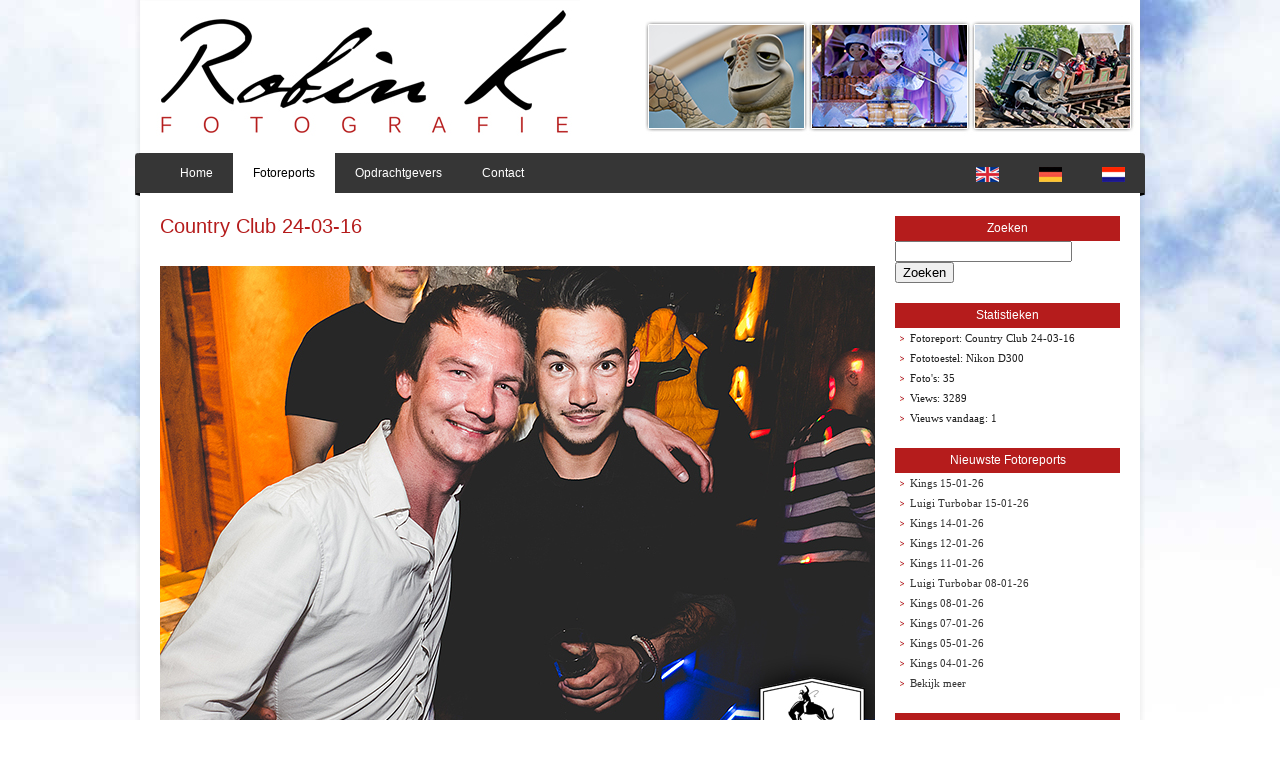

--- FILE ---
content_type: text/html; charset=UTF-8
request_url: https://www.robinkfotografie.nl/bekijk/country-club-24-03-16
body_size: 2406
content:
<!DOCTYPE html PUBLIC "-//W3C//DTD XHTML 1.0 Strict//EN" "https://www.w3.org/TR/xhtml1/DTD/xhtml1-strict.dtd">
<html xmlns="https://www.w3.org/1999/xhtml">
<head>
<meta http-equiv="Content-Type" content="text/html; charset=utf-8" />
<title>RobinKFotografie | Country Club 24-03-16</title>
<link rel="shortcut icon" href="https://www.robinkfotografie.nl/images/favicon.ico" type="image/x-icon" />
<META NAME="description" CONTENT="RobinKFotografie">
<META NAME="keywords" CONTENT="RobinKFotografie, RobinKFotografie.nl, Fotograaf, Drunen, Fotografie, Foto's, Fotoreports, Sport, Documentaire, Snowsports, Party, Feest, RKVV Wilhelmina, Wilhelmina, Voetbal, Oostenrijk, Gerlos">
<META NAME="robot" CONTENT="index,follow">
<META NAME="copyright" CONTENT="Copyright � 2006-2026 Robin Kuijpers. Alle Rechten Voorbehouden.">
<META NAME="language" CONTENT="Nederlands">
<META NAME="revisit-after" CONTENT="1">

<!--     CSS     -->
<link rel="stylesheet" href="https://www.robinkfotografie.nl/css/reset.css" type="text/css" />

<link rel="stylesheet" href="https://www.robinkfotografie.nl/css/main.css" type="text/css" />
<!--     JS     -->

<script type="text/javascript" src="https://www.robinkfotografie.nl/js/jquery.js"></script>
<script type="text/javascript" src="https://www.robinkfotografie.nl/js/jquery.innerfade.js"></script>
<script type="text/javascript" src="https://www.robinkfotografie.nl/js/replace.js"></script>
<script language='Javascript' src='https://www.robinkfotografie.nl/emo.js'></script>
<link rel="alternate" type="application/rss+xml" title="RSS" href="https://www.robinkfotografie.nl/rss.php" />
</head>

<body>
<a name="top"></a>
<div id="wrapper"><!--     WRAPPER     -->

	<div id="header"><!--     HEADER     -->
	
    	<a href="https://www.robinkfotografie.nl/"><img src="https://www.robinkfotografie.nl/images/logo.jpg" width="440" height="153" class="left" alt="RobinKFotografie" /></a>
        
        <div id="headerimg"><!--     HEADER IMAGE     -->

            <ul id="portfolio">			
                <li>
                    <a href="https://www.robinkfotografie.nl/"><img src="https://www.robinkfotografie.nl/images/header/00.jpg" width="500" height="153" alt=""></a>
                </li>
                <li>
                    <a href="https://www.robinkfotografie.nl/"><img src="https://www.robinkfotografie.nl/images/header/01.jpg" width="500" height="153" alt=""></a>
                </li>					
                <li>
                    <a href="https://www.robinkfotografie.nl/"><img src="https://www.robinkfotografie.nl/images/header/02.jpg" width="500" height="153" alt=""></a>
                </li>	
                <li>
                    <a href="https://www.robinkfotografie.nl/"><img src="https://www.robinkfotografie.nl/images/header/03.jpg" width="500" height="153" alt=""></a>
                </li>	
                <li>
                    <a href="https://www.robinkfotografie.nl/"><img src="https://www.robinkfotografie.nl/images/header/04.jpg" width="500" height="153" alt=""></a>
                </li>	
                <li>
                    <a href="https://www.robinkfotografie.nl/"><img src="https://www.robinkfotografie.nl/images/header/05.jpg" width="500" height="153" alt=""></a>
                </li>	
                <li>
                    <a href="https://www.robinkfotografie.nl/"><img src="https://www.robinkfotografie.nl/images/header/06.jpg" width="500" height="153" alt=""></a>
                </li>	
                <li>
                    <a href="https://www.robinkfotografie.nl/"><img src="https://www.robinkfotografie.nl/images/header/07.jpg" width="500" height="153" alt=""></a>
                </li>	
                <li>
                    <a href="https://www.robinkfotografie.nl/"><img src="https://www.robinkfotografie.nl/images/header/08.jpg" width="500" height="153" alt=""></a>
                </li>	
                <li>
                    <a href="https://www.robinkfotografie.nl/"><img src="https://www.robinkfotografie.nl/images/header/09.jpg" width="500" height="153" alt=""></a>
                </li>
                <li>
                    <a href="https://www.robinkfotografie.nl/"><img src="https://www.robinkfotografie.nl/images/header/10.jpg" width="500" height="153" alt=""></a>
                </li>
                <li>
                    <a href="https://www.robinkfotografie.nl/"><img src="https://www.robinkfotografie.nl/images/header/11.jpg" width="500" height="153" alt=""></a>
                </li>
				
            </ul>

       	</div><!--     //HEADER IMAGE     -->
        
   	</div><!--     //HEADER     -->
    
	<div id="menu"><!--     MENU     -->
    	<ul>

        	<li><a href="https://www.robinkfotografie.nl/" title="" >Home</a></li>
        	<li><a href="https://www.robinkfotografie.nl/fotoreports" title="" class="actief">Fotoreports</a></li>
        	<li><a href="https://www.robinkfotografie.nl/opdrachtgevers" title="" >Opdrachtgevers</a></li>
        	<li><a href="https://www.robinkfotografie.nl/contact" title="" >Contact</a></li>
        	<li class="taal"><a href="https://www.robinkfotografie.nl/taal/nl" title=""><img src="https://www.robinkfotografie.nl/images/vlag_nl.jpg"></a></li>
        	<li class="taal"><a href="https://www.robinkfotografie.nl/taal/du" title=""><img src="https://www.robinkfotografie.nl/images/vlag_de.jpg"></a></li>
        	<li class="taal"><a href="https://www.robinkfotografie.nl/taal/en" title=""><img src="https://www.robinkfotografie.nl/images/vlag_en.jpg"></a></li>

       	</ul>
    </div><!--     //MENU     -->
    
	<div id="content-wrapper"><!--     CONTENT-WRAPPER     -->
    	<div id="content"><!--     CONTENT     --><h1>Country Club 24-03-16</h1>
<p><img src="https://fotos.robinkfotografie.nl/countryclub240316/IMG_7051.jpg" border="0" width="715" alt="Foto 2006-2026 RobinKFotografie"><br />
<br />
<img src="https://fotos.robinkfotografie.nl/countryclub240316/IMG_7052.jpg" border="0" width="715" alt="Foto 2006-2026 RobinKFotografie"><br />
<br />
<img src="https://fotos.robinkfotografie.nl/countryclub240316/IMG_7055.jpg" border="0" width="715" alt="Foto 2006-2026 RobinKFotografie"><br />
<br />
<img src="https://fotos.robinkfotografie.nl/countryclub240316/IMG_7056.jpg" border="0" width="715" alt="Foto 2006-2026 RobinKFotografie"><br />
<br />
<img src="https://fotos.robinkfotografie.nl/countryclub240316/IMG_7058.jpg" border="0" width="715" alt="Foto 2006-2026 RobinKFotografie"><br />
<br />
<img src="https://fotos.robinkfotografie.nl/countryclub240316/IMG_7065.jpg" border="0" width="715" alt="Foto 2006-2026 RobinKFotografie"><br />
<br />
<img src="https://fotos.robinkfotografie.nl/countryclub240316/IMG_7066.jpg" border="0" width="715" alt="Foto 2006-2026 RobinKFotografie"><br />
<br />
<img src="https://fotos.robinkfotografie.nl/countryclub240316/IMG_7068.jpg" border="0" width="715" alt="Foto 2006-2026 RobinKFotografie"><br />
<br />
<img src="https://fotos.robinkfotografie.nl/countryclub240316/IMG_7069.jpg" border="0" width="715" alt="Foto 2006-2026 RobinKFotografie"><br />
<br />
<img src="https://fotos.robinkfotografie.nl/countryclub240316/IMG_7070.jpg" border="0" width="715" alt="Foto 2006-2026 RobinKFotografie"><br />
<br />
<img src="https://fotos.robinkfotografie.nl/countryclub240316/IMG_7071.jpg" border="0" width="715" alt="Foto 2006-2026 RobinKFotografie"><br />
<br />
<img src="https://fotos.robinkfotografie.nl/countryclub240316/IMG_7072.jpg" border="0" width="715" alt="Foto 2006-2026 RobinKFotografie"><br />
<br />
<img src="https://fotos.robinkfotografie.nl/countryclub240316/IMG_7073.jpg" border="0" width="715" alt="Foto 2006-2026 RobinKFotografie"><br />
<br />
<img src="https://fotos.robinkfotografie.nl/countryclub240316/IMG_7074.jpg" border="0" width="715" alt="Foto 2006-2026 RobinKFotografie"><br />
<br />
<img src="https://fotos.robinkfotografie.nl/countryclub240316/IMG_7075.jpg" border="0" width="715" alt="Foto 2006-2026 RobinKFotografie"><br />
<br />
<img src="https://fotos.robinkfotografie.nl/countryclub240316/IMG_7076.jpg" border="0" width="715" alt="Foto 2006-2026 RobinKFotografie"><br />
<br />
<img src="https://fotos.robinkfotografie.nl/countryclub240316/IMG_7077.jpg" border="0" width="715" alt="Foto 2006-2026 RobinKFotografie"><br />
<br />
<img src="https://fotos.robinkfotografie.nl/countryclub240316/IMG_7078.jpg" border="0" width="715" alt="Foto 2006-2026 RobinKFotografie"><br />
<br />
<img src="https://fotos.robinkfotografie.nl/countryclub240316/IMG_7079.jpg" border="0" width="715" alt="Foto 2006-2026 RobinKFotografie"><br />
<br />
<img src="https://fotos.robinkfotografie.nl/countryclub240316/IMG_7080.jpg" border="0" width="715" alt="Foto 2006-2026 RobinKFotografie"><br />
<br />
<img src="https://fotos.robinkfotografie.nl/countryclub240316/IMG_7081.jpg" border="0" width="715" alt="Foto 2006-2026 RobinKFotografie"><br />
<br />
<img src="https://fotos.robinkfotografie.nl/countryclub240316/IMG_7085.jpg" border="0" width="715" alt="Foto 2006-2026 RobinKFotografie"><br />
<br />
<img src="https://fotos.robinkfotografie.nl/countryclub240316/IMG_7086.jpg" border="0" width="715" alt="Foto 2006-2026 RobinKFotografie"><br />
<br />
<img src="https://fotos.robinkfotografie.nl/countryclub240316/IMG_7089.jpg" border="0" width="715" alt="Foto 2006-2026 RobinKFotografie"><br />
<br />
<img src="https://fotos.robinkfotografie.nl/countryclub240316/IMG_7091.jpg" border="0" width="715" alt="Foto 2006-2026 RobinKFotografie"><br />
<br />
<img src="https://fotos.robinkfotografie.nl/countryclub240316/IMG_7092.jpg" border="0" width="715" alt="Foto 2006-2026 RobinKFotografie"><br />
<br />
<img src="https://fotos.robinkfotografie.nl/countryclub240316/IMG_7094.jpg" border="0" width="715" alt="Foto 2006-2026 RobinKFotografie"><br />
<br />
<img src="https://fotos.robinkfotografie.nl/countryclub240316/IMG_7095.jpg" border="0" width="715" alt="Foto 2006-2026 RobinKFotografie"><br />
<br />
<img src="https://fotos.robinkfotografie.nl/countryclub240316/IMG_7096.jpg" border="0" width="715" alt="Foto 2006-2026 RobinKFotografie"><br />
<br />
<img src="https://fotos.robinkfotografie.nl/countryclub240316/IMG_7099.jpg" border="0" width="715" alt="Foto 2006-2026 RobinKFotografie"><br />
<br />
<img src="https://fotos.robinkfotografie.nl/countryclub240316/IMG_7100.jpg" border="0" width="715" alt="Foto 2006-2026 RobinKFotografie"><br />
<br />
<img src="https://fotos.robinkfotografie.nl/countryclub240316/IMG_7101.jpg" border="0" width="715" alt="Foto 2006-2026 RobinKFotografie"><br />
<br />
<img src="https://fotos.robinkfotografie.nl/countryclub240316/IMG_7102.jpg" border="0" width="715" alt="Foto 2006-2026 RobinKFotografie"><br />
<br />
<img src="https://fotos.robinkfotografie.nl/countryclub240316/IMG_7103.jpg" border="0" width="715" alt="Foto 2006-2026 RobinKFotografie"><br />
<br />
<img src="https://fotos.robinkfotografie.nl/countryclub240316/IMG_7104.jpg" border="0" width="715" alt="Foto 2006-2026 RobinKFotografie"></p><div class="clear"></div>
        </div><!--     //CONTENT     -->
        
    	<div id="sidebar"><!--     SIDEBAR     -->

        	<div class="sidebar-element"><!--     SIDEBAR ELEMENT AGENDA     -->
            	<h2>Zoeken</h2>
                <ul>
<p>
<form name="form1" method="post" action="https://www.robinkfotografie.nl/zoeken/">
<input name="zoekstring" type="text" id="zoekstring" size="20" value="">
<input name="verzenden" type="submit" id="zoeken" value="Zoeken"> 
</form></p>
              	</ul>
            </div><!--     //SIDEBAR ELEMENT AGENDA     -->
                	<div class="sidebar-element"><!--     SIDEBAR ELEMENT REACTIES     -->
            	<h2>Statistieken</h2>
                <ul>
<li class="top-5">Fotoreport: Country Club 24-03-16</li>
<li class="top-5">Fototoestel: Nikon D300</li>
<li class="top-5">Foto&#39;s: 35</li>
<li class="top-5">Views: 3289</li>
<li class="top-5">Vieuws vandaag: 1</li>              	</ul>
            </div>
        	<div class="sidebar-element"><!--     SIDEBAR ELEMENT FOTOREPORTS     -->
            	<h2>Nieuwste Fotoreports</h2>
                <ul>
<li class="top-5"><a href="https://www.robinkfotografie.nl/bekijk/kings-15-01-26">Kings 15-01-26</a></li><li class="top-5"><a href="https://www.robinkfotografie.nl/bekijk/luigi-turbobar-15-01-26">Luigi Turbobar 15-01-26</a></li><li class="top-5"><a href="https://www.robinkfotografie.nl/bekijk/kings-14-01-26">Kings 14-01-26</a></li><li class="top-5"><a href="https://www.robinkfotografie.nl/bekijk/kings-12-01-26">Kings 12-01-26</a></li><li class="top-5"><a href="https://www.robinkfotografie.nl/bekijk/kings-11-01-26">Kings 11-01-26</a></li><li class="top-5"><a href="https://www.robinkfotografie.nl/bekijk/luigi-turbobar-09-01-26">Luigi Turbobar 08-01-26</a></li><li class="top-5"><a href="https://www.robinkfotografie.nl/bekijk/kings-08-01-26">Kings 08-01-26</a></li><li class="top-5"><a href="https://www.robinkfotografie.nl/bekijk/kings-07-01-26">Kings 07-01-26</a></li><li class="top-5"><a href="https://www.robinkfotografie.nl/bekijk/kings-05-01-26">Kings 05-01-26</a></li><li class="top-5"><a href="https://www.robinkfotografie.nl/bekijk/kings-04-01-26">Kings 04-01-26</a></li><li class="top-5"><a href="https://www.robinkfotografie.nl/fotoreports">Bekijk meer</a></li>              	</ul>
            </div><!--     //SIDEBAR ELEMENT FOTOREPORTS     -->
        
        	
        	<div class="sidebar-element"><!--     SIDEBAR ELEMENT REACTIES     -->
            	<h2>Tags</h2>
                <ul>
<li class="top-5"><a href="https://www.robinkfotografie.nl/zoeken/Country">Country</a></li><li class="top-5"><a href="https://www.robinkfotografie.nl/zoeken/Club">Club</a></li><li class="top-5"><a href="https://www.robinkfotografie.nl/zoeken/Gerlos">Gerlos</a></li><li class="top-5"><a href="https://www.robinkfotografie.nl/zoeken/24-03-16">24-03-16</a></li><li class="top-5"><a href="https://www.robinkfotografie.nl/zoeken/Oostenrijk">Oostenrijk</a></li><li class="top-5"><a href="https://www.robinkfotografie.nl/zoeken/Tirol">Tirol</a></li><li class="top-5"><a href="https://www.robinkfotografie.nl/zoeken/Zillertal">Zillertal</a></li><li class="top-5"><a href="https://www.robinkfotografie.nl/zoeken/Disco">Disco</a></li><li class="top-5"><a href="https://www.robinkfotografie.nl/zoeken/Discotheek">Discotheek</a></li><li class="top-5"><a href="https://www.robinkfotografie.nl/zoeken/DJ">DJ</a></li><li class="top-5"><a href="https://www.robinkfotografie.nl/zoeken/Apreski">Apreski</a></li>              	</ul>
            </div>
                	<div class="sidebar-element"><!--     SIDEBAR ELEMENT REACTIES     -->

                <ul>
              	</ul>
            </div><!--     //SIDEBAR ELEMENT REACTIES     -->

            
            <div class="clear"></div>
        </div><!--     //SIDEBAR     -->
        
        <div class="clear"></div>
    </div><!--     //CONTENT-WRAPPER     -->
    
	<div id="footer"><!--     FOOTER     -->
    	<div id="left">
            <div id="nieuwsbrief"><!--     NIEUWSBRIEF     -->
                <h3>Aanmelden Nieuwsbrief</h3>
                <form name="form3" method="post" action="https://www.robinkfotografie.nl/nieuwsbrief">
                    <ul>

                        <li><input type="text" name="email" value="E-mail Adres" class="input" onFocus="clearText(this)" onBlur="clearText(this)"/></li>
                        <li style="float:left;">
                        <label><input type="radio" name="soort" value="aanmelden" checked="checked" />Aanmelden</label><br />
                        <label><input type="radio" name="soort" value="afmelden" />Afmelden</label>
                        </li>
                        <li><input type="submit" value="Verzenden" class="submit" /></li>
                    </ul>
                </form>
            </div><!--     //NIEUWSBRIEF     -->
            
         	<div id="footernav"> <!--     FOOTERNAV     -->
                <ul>
                    <li><a href="https://www.robinkfotografie.nl/" title="">Home</a></li>
                    <li><a href="https://www.robinkfotografie.nl/voetbalplaatjes" title="">Voetbalplaatjes</a></li>
<li><a href="https://www.robinkfotografie.nl/privacy" title="">Privacyverklaring</a></li>
                    <li><a href="https://www.robinkfotografie.nl/avrkf.pdf" title="" target="_blank">Algemene Voorwaarden</a></li>
                    <li><a href="https://www.robinkfotografie.nl/contact" title="">Contact</a></li>
                </ul>
          	</div><!--     //FOOTERNAV     -->
            <p>&#169; Copyright 2006 - 2026<br />Robin Kuijpers | RobinKFotografie.nl</p>
        </div>
        

         
    </div><!--     //FOOTER     -->

    <div class="clear"></div>
</div>
</body>
</html>


--- FILE ---
content_type: text/css
request_url: https://www.robinkfotografie.nl/css/main.css
body_size: 1125
content:
@charset "utf-8";
/* CSS Document */

body{
	background: #fff url(../images/bg.jpg) top center no-repeat;
	background-attachment: fixed;
	font-family: Verdana, Arial, Helvetica, sans-serif;
	font-size: 11px;
	color: #202020;
}

.clear{ clear: both;}

h1{
	margin: 0 0 30px 0;
	font-family: Verdana, Arial, Helvetica, sans-serif;
	font-size: 20px;
	font-weight: normal;
	color: #b51c1c;
}
h2{
	background: #b51c1c;
	width: 225px;
	height: 19px;
	font-family: Verdana, Arial, Helvetica, sans-serif;
	font-size: 12px;
	color: #fff;
	font-weight: normal;
	text-align: center;
	padding: 6px 0 0 0;
}
h3{
	width: 200px;
	height: 19px;
	border-bottom: 1px solid #2b2b2b;
	font-family: Verdana, Arial, Helvetica, sans-serif;
	font-size: 12px;
	color: #fff;
	font-weight: normal;
	margin: 0 0 5px 0;
}
h4{
	margin: 0 0 0px 0;
	font-family: Verdana, Arial, Helvetica, sans-serif;
	font-size: 15px;
	font-weight: normal;
	color: #b51c1c;
	font-weight: bold;
}
h5{
	margin: 0 0 0px 0;
	font-family: Verdana, Arial, Helvetica, sans-serif;
	font-size: 15px;
	font-weight: normal;
	color: #b51c1c;
}
label{ color: #fff; }

#wrapper{
	background: url(../images/content.png) top left repeat-y;
	width: 1010px;
	margin: 0 auto;
}
#header{
	float: left;
	width: 1000px;
	height: 153px;
	padding: 0 5px;
}
#header .left{ float: left; }
#header #headerimg{
	background: #FFFFFF;
	float: left;
	width: 500px;
	height: 153px;
	margin: 0 0 0 60px;
}
#menu{
	float: left;
	background: url(../images/menu.png) top left no-repeat;
	width: 1010px;
	height: 43px;
}
#menu ul{ margin: 0 0 0 25px; }
#menu ul li{ float: left; list-style: none; }
#menu ul li a, #menu ul li a.actief{
	display: block;
	padding: 14px 20px;
	text-decoration: none;
	font-size: 12px;
}
#menu ul li a{ color: #fff; }
#menu ul li a.actief, #menu ul li a:hover{ background: #fff; color: #000; }
#menu ul li.taal{ float: right; }

#content-wrapper{ float: left; width: 960px; padding: 20px 25px; }


/*     CONTENT     */
#content-wrapper #content{
	float: left;
	width: 715px;
	margin: 0 20px 0 0;
}
#content-wrapper #content p{ line-height: 20px; margin: 0 0 15px 0; }
#content-wrapper #content td{ vertical-align:top; }
#content-wrapper #content a{
	font-family: Verdana, Arial, Helvetica, sans-serif;
	font-size: 11px;
	color: #202020; 
}
#content-wrapper #content a:hover{
	font-family: Verdana, Arial, Helvetica, sans-serif;
	font-size: 11px;
	color: #202020;
}
#content-wrapper #content h1 a{
	margin: 0 0 30px 0;
	font-family: Verdana, Arial, Helvetica, sans-serif;
	font-size: 20px;
	font-weight: normal;
	color: #b51c1c;
}
#content-wrapper #content h1 a:hover{
	margin: 0 0 30px 0;
	font-family: Verdana, Arial, Helvetica, sans-serif;
	font-size: 20px;
	font-weight: normal;
	color: #b51c1c;
}
#content-wrapper #content h5 a{
	margin: 0 0 0px 0;
	font-family: Verdana, Arial, Helvetica, sans-serif;
	font-size: 15px;
	font-weight: normal;
	color: #b51c1c;
}
#content-wrapper #content h5 a:hover{
	margin: 0 0 0px 0;
	font-family: Verdana, Arial, Helvetica, sans-serif;
	font-size: 15px;
	font-weight: normal;
	color: #b51c1c;
}


/*     SIDEBAR     */
#content-wrapper #sidebar{ float: left; width: 225px; }
#content-wrapper #sidebar .sidebar-element{ float: left; width: 225px; margin: 0 0 20px 0; }
#content-wrapper #sidebar .sidebar-element .top-5{
	background: url(../images/top-5-pijl.jpg) left no-repeat;
	float: left;
	width: 210px;
	font-family: "Trebuchet MS";
	font-size: 11px;
	margin: 0 0 0 5px;
	padding: 0 0 0 10px;
	line-height: 20px;
}
#content-wrapper #sidebar .sidebar-element .top-5 a{ color: #363636; text-decoration: none; }
#content-wrapper #sidebar .sidebar-element .top-5 a:hover{ color: #000; text-decoration: none; }

#content a{
	font-family: Verdana, Arial, Helvetica, sans-serif;
	font-size: 20px;
	font-weight: normal;
	color: #b51c1c;
	text-decoration: underline;
}

/*     FOOTER     */
#wrapper #footer{
	float: left;
	background: url(../images/bg-footer.jpg) top left no-repeat;
	width: 1010px;
	height: 153px;
	margin: 0 0 20px 0;
}
#wrapper #footer #left{
	float: left;
	width: 800px;
	height: 129px;
	/*background-color: #009900;*/
	margin: 24px 0 0 25px;
}
#wrapper #footer #left #nieuwsbrief{
	float: left;
	width: 200px;
	height: 129px;
}
#wrapper #footer #left #nieuwsbrief .input{
	width: 176px;
	height: 19px;
	background: #fff;
	border: 1px solid #1e1e1e;
	margin: 0 0 4px 0;
	color: #676767;
	font-size: 11px;
	padding: 5px 11px 0 11px;
}
#wrapper #footer #left #nieuwsbrief .submit{
	width: 98px;
	height: 24px;
	background: #4c4c4c;
	border: 1px solid #1e1e1e;
	color: #FFFFFF;
	font-size: 11px;
	margin: 0 0 0 17px;
}

#wrapper #footer #left #footernav, #wrapper #footer #left #footernav ul{ float: left; width: 500px;	height: 19px; }
#wrapper #footer #left #footernav ul{ padding: 0 0 0 5px; border-bottom: 1px solid #2b2b2b; }
#wrapper #footer #left #footernav li{ float: left; height: 19px; margin: 0 0 0 10px; }
#wrapper #footer #left #footernav li a, #wrapper #footer #left #footernav li a:hover{ text-decoration: none; }
#wrapper #footer #left #footernav li a{ color: #fff; }
#wrapper #footer #left #footernav li a:hover{ color: #dadada; }
#wrapper #footer #left p{
	float: left;
	text-align: right;
	color: #fff;
	margin: 60px 0 0 90px;
	line-height: 20px;
}
#wrapper #footer #left p a, #wrapper #footer #left p a:hover{ color: #fff; text-decoration: none; }
#footer a.linkback{
	float: right;
	background: url(../images/dave-design.png);
	width: 70px;
	height: 36px;
	margin: 100px 20px 0 0;
}
#footer a.linkback:hover{ background: url(../images/dave-design-hover.png); }

--- FILE ---
content_type: text/javascript
request_url: https://www.robinkfotografie.nl/js/replace.js
body_size: 343
content:
// JavaScript Document

// EXTERNAL (_BLANK)
function externalLinks() {
if (!document.getElementsByTagName) return;
var anchors = document.getElementsByTagName("a");
for (var i=0; i<anchors.length; i++) {
var anchor = anchors[i];
if (anchor.getAttribute("href") &&
anchor.getAttribute("rel") == "external")
anchor.target = "_blank";
}
}
window.onload = externalLinks;


// INPUT
function clearText(field){

    if (field.defaultValue == field.value) field.value = '';
    else if (field.value == '') field.value = field.defaultValue;

}



// HEADER IMAGES
          $(document).ready(
                  function(){
                      $('ul#portfolio').innerfade({
                          speed: 1000,
                          timeout: 5000,
                          type: 'random_start',
                         containerheight: '153px'
                      });
          });

--- FILE ---
content_type: text/javascript
request_url: https://www.robinkfotografie.nl/emo.js
body_size: 118
content:
//--------------------------------------------// EMOTICONS//--------------------------------------------
function emoticon(theSmilie)	{
	if (document.REPLIER.Post.caretPos && document.REPLIER.Post.createTextRange)	{
		var caretPos = document.REPLIER.Post.caretPos;
		caretPos.text = caretPos.text.charAt(caretPos.text.length - 1) == ' ' ? theSmilie + ' ' : theSmilie;
	}	else	
{    	document.REPLIER.Post.value += ' ' + theSmilie + ' ';   
 }        document.REPLIER.Post.focus();}